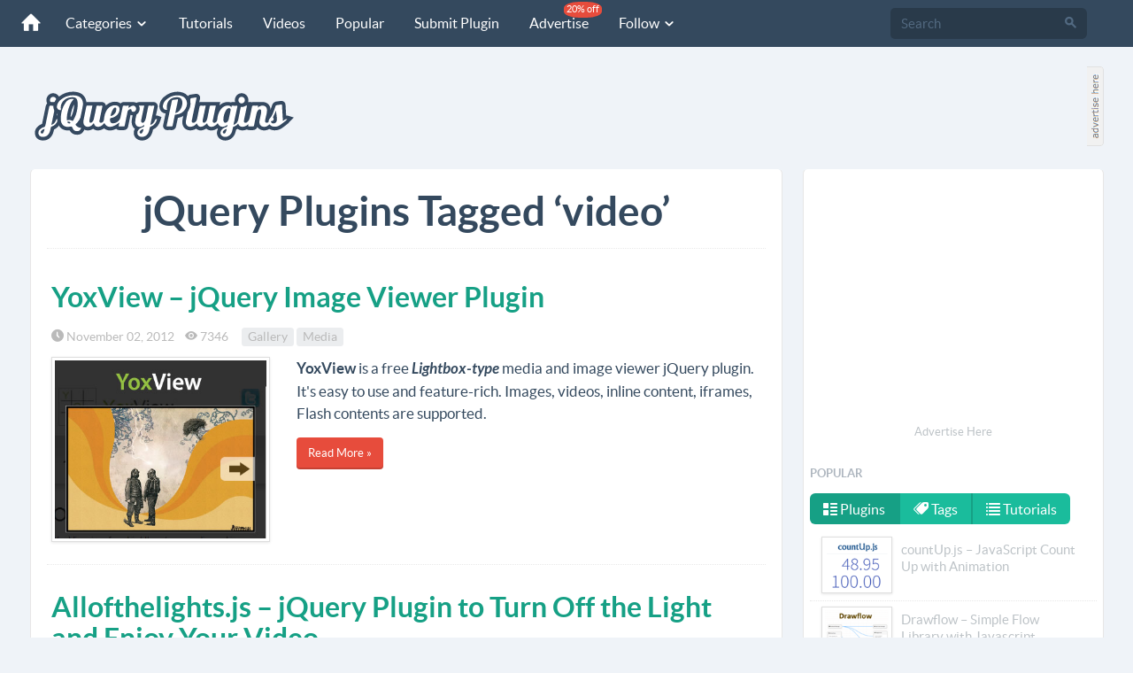

--- FILE ---
content_type: text/html; charset=utf-8
request_url: https://jquery-plugins.net/tag/video/page/3
body_size: 12791
content:
<!DOCTYPE html>
<html lang="en">
<head>
    <meta http-equiv="content-type" content="text/html; charset=utf-8" />
    <meta http-equiv="content-language" content="en" />
    <meta name="viewport" content="width=device-width, initial-scale=1.0">
    <meta name="robots" content="index,follow" />
    <meta name="copyright" content="Copyright © 2011-2025 jQuery-plugins.net" />
    <meta http-equiv="X-UA-Compatible" content="IE=edge">
    
 
<title>video | jQuery Plugins - Page 3</title>
<meta name="description" content="jQuery Plugins Tagged ‘video’, video jQuery Plugins Page 3" />
<meta name="keywords" content="video, video jQuery plugins, video plugins, video tag, video jQuery, video tag jQuery plugins, jQuery plugins, jQuery, Page 3" />


    <link href="/favicon.ico" rel="shortcut icon" type="image/x-icon" />
    <link rel="apple-touch-icon" href="/apple-touch-icon.png" />
    <link rel="apple-touch-icon" sizes="144x144" href="/apple-touch-icon-144x144.png" />
    <link rel="apple-touch-icon" sizes="114x114" href="/apple-touch-icon-114x114.png" />
    <link rel="apple-touch-icon" sizes="72x72" href="/apple-touch-icon-72x72.png" />
    <link href="https://feeds.feedburner.com/jQuery-Plugins" rel="alternate" title="jQuery Plugins RSS Feed" type="application/rss+xml" />
    <!--[if lt IE 9]>
        <script src="https://oss.maxcdn.com/libs/html5shiv/3.7.0/html5shiv.js"></script>
        <script src="https://oss.maxcdn.com/libs/respond.js/1.4.2/respond.min.js"></script>
    <![endif]-->
    <link rel="preload" href="/fonts/lato/lato-regular.woff" as="font" crossorigin="anonymous" />
    <link rel="preload" href="/fonts/lato/lato-bold.woff" as="font" crossorigin="anonymous" />
    <link rel="preload" href="/fonts/icomoon.woff?m52al2" as="font" crossorigin="anonymous" />
    <link href="/Content/css?v=K6IZDuEYt-NsFpvu3O90BaIQdRRisWSsr5jayVdA5SE1" rel="stylesheet"/>

    
    <!-- Google tag (gtag.js) -->
    <script async src="https://www.googletagmanager.com/gtag/js?id=G-VTE031DTZQ"></script>
    <script>
        window.dataLayer = window.dataLayer || [];
        function gtag() { dataLayer.push(arguments); }
        gtag('js', new Date());

        gtag('config', 'G-VTE031DTZQ');
    </script>

</head>
<body>

<nav class="navbar navbar-default navbar-fixed-top navbar-inverse" role="navigation">
    <div class="container-fluid">
        <div class="navbar-header">
            <button type="button" class="navbar-toggle" data-toggle="collapse" data-target="#navbar-collapse-01">
                <span class="sr-only">Toggle navigation</span>
            </button>
            <a class="navbar-brand" href="/"><span class="icn-home"></span></a>
        </div>
        <div class="collapse navbar-collapse" id="navbar-collapse-01">
            <ul class="nav navbar-nav">
                <li class="dropdown">
                    <a href="#" class="dropdown-toggle" data-toggle="dropdown">Categories <span class="icn-arrow-down5 arrowHeader"></span></a>
                    <span class="dropdown-arrow"></span>
                    <ul class="dropdown-menu wideMenuItem">
                        <li><a href="/category/ajax">Ajax</a></li>
                        <li><a href="/category/animation">Animation</a></li>
						<li><a href="/category/bootstrap">Bootstrap</a></li>
                        <li><a href="/category/carousel">Carousel</a></li>
                        <li><a href="/category/chart-graph">Chart & Graph</a></li>
                        <li><a href="/category/css3-css">CSS3 & CSS</a></li>
                        <li><a href="/category/date-time">Date & Time</a></li>
                        <li><a href="/category/drag-and-drop">Drag & Drop</a></li>
                        <li><a href="/category/effects">Effects</a></li>
                        <li><a href="/category/feed-rss">Feed & RSS</a></li>
                        <li><a href="/category/form-elements">Form Elements</a></li>
                        <li><a href="/category/gallery">Gallery</a></li>
                        <li><a href="/category/grid-layout">Grid & Layout</a></li>
                        <li><a href="/category/html5">HTML5</a></li>
                        <li><a href="/category/json">JSON</a></li>
                        <li><a href="/category/maps">Maps</a></li>
                        <li><a href="/category/media">Media</a></li>
                        <li><a href="/category/menu">Menu</a></li>
                        <li><a href="/category/mobile">Mobile</a></li>
                        <li><a href="/category/modal-overlay">Modal & Overlay</a></li>
                        <li><a href="/category/others">Others</a></li>
                        <li><a href="/category/responsive">Responsive</a></li>
                        <li><a href="/category/scroll">Scroll</a></li>
                        <li><a href="/category/slider">Slider</a></li>
                        <li><a href="/category/social">Social</a></li>
                        <li><a href="/category/tables">Tables</a></li>
                        <li><a href="/category/tabs">Tabs</a></li>
                        <li><a href="/category/text-string">Text & String</a></li>
                        <li><a href="/category/tooltip">Tooltip</a></li>
                        <li><a href="/category/validation">Validation</a></li>
                        <li><a href="/category/xml">XML</a></li>
                        <li><a href="/category/zoom">Zoom</a></li>
                    </ul>
                    <div class="clear"></div>
                </li>
                <li><a href="/tutorial">Tutorials</a></li>
                <li><a href="/video">Videos</a></li>
                <li><a href="/popular">Popular</a></li>
                <li><a href="/SubmitPlugin">Submit Plugin</a></li>
                <li><a href="/advertise">Advertise <span class="navbar-new discountBall">20% off</span></a></li>
                <li class="dropdown">
                    <a data-toggle="dropdown" class="dropdown-toggle" href="#">Follow <span class="icn-arrow-down5 arrowHeader"></span></a>
                    <span class="dropdown-arrow"></span>
                    <ul class="dropdown-menu">
                        <li><a href="https://twitter.com/jQueryPlugins_" target="_blank" title="Twitter" ><span class="icn-twitter"></span> Twitter</a></li>
	                    <li><a href="https://www.facebook.com/jQueryPluginsNet" target="_blank" title="Facebook"><span class="icn-facebook"></span> Facebook</a></li>
	                    <li><a href="https://www.instagram.com/jqueryplugins" target="_blank" title="Instagram" ><span class="icn-instagram"></span> Instagram</a></li>
                        <li><a href="https://pinterest.com/jqueryplugins" target="_blank" title="Pinterest" rel="nofollow"><span class="icn-pinterest"></span> Pinterest</a></li>
                        <li><a href="https://vk.com/public57163145" target="_blank" title="VKontakte" rel="nofollow"><span class="icn-vk"></span> VKontakte</a></li>
                        <li><a href="https://feeds.feedburner.com/jQuery-Plugins" target="_blank" title="RSS" rel="nofollow"><span class="icn-rss"></span> RSS</a></li>
                    </ul>
                </li>

            </ul>
            <form class="navbar-form navbar-right" id="formSearch" action="/search" role="search" method="get">
                <div class="form-group">
                    <div class="input-group">
                        <input class="form-control" id="q" name="q" type="search" placeholder="Search" x-webkit-speech="">
                        <span class="input-group-btn">
                            <button type="submit" class="btn"><span class="icn-search"></span></button>
                        </span>
                    </div>
                </div>
            </form>
        </div><!-- /.navbar-collapse -->
    </div>
</nav><!-- /navbar -->

<div class="container-fluid">
    <div class="header-logo">
        <a class="header-logo-img" href="/"><img src="/image/jquery-plugins-logo.svg" style="margin-top:20px;" alt="jQuery Plugins logo" /></a>
    </div>
    <div class="header-ads">        
        <div class="pull-left"><script async src="https://pagead2.googlesyndication.com/pagead/js/adsbygoogle.js?client=ca-pub-6564300767365350"
     crossorigin="anonymous"></script>
<!-- JQ_728_90_Img -->
<ins class="adsbygoogle"
     style="display:block"
     data-ad-client="ca-pub-6564300767365350"
     data-ad-slot="7115925460"
     data-ad-format="auto"></ins>
<script>
     (adsbygoogle = window.adsbygoogle || []).push({});
</script></div>
        <div class="pull-left adsHereBig"><a href="https://buy.buysellads.com/directory/jquery-plugins/checkout/new" target="_blank" rel="nofollow"><img src="/image/ah20x90_1.gif" alt="Advertise here" /></a></div>
        <div class="clearfix"></div>
    </div>
    <div style="display:none">
<div id="bsa-CK7IPKJJ"></div></div>
    <div class="clearfix"></div>
</div><br /> 

    
<div class="container-fluid">
    <div class="cont-main">
        <div class="cont-content">
            <div class="wrap-content">
                <div class="wrap-content-inner">                    
                    


<h1 class="head center">jQuery Plugins Tagged ‘video’</h1>

<div class="pl-post">
<h3 class="title"><a href="/yoxview-jquery-image-viewer-plugin">YoxView – jQuery Image Viewer Plugin   </a></h3>
<div class="pl-date">
    <span class="icn-time"></span> November 02, 2012&nbsp;&nbsp;&nbsp;&nbsp;<span class="icn-eye"></span> 7346&nbsp;&nbsp;&nbsp;&nbsp;
    <span class="label label-default"><a href="/category/gallery">Gallery</a></span>          
    <span class="label label-default"><a href="/category/media">Media</a></span>          
</div>
<div class="row">
    <div class="col-md-4"><a href="/yoxview-jquery-image-viewer-plugin"><img class="img-responsive img-frame" src="https://jquery-plugins.net/image/plugin/yoxview-jquery-image-viewer.jpg" alt="YoxView – jQuery Image Viewer Plugin   " /></a></div>
    <div class="col-md-8">
        <p><strong>YoxView</strong> is a free <strong><em>Lightbox-type</em></strong> media and image viewer jQuery plugin. It's easy to use and feature-rich. Images, videos, inline content, iframes, Flash contents are supported.</p>
        <p><a href="/yoxview-jquery-image-viewer-plugin" class="btn btn-danger btn-sm btn-embossed">Read More »</a></p>
    </div>
</div>

</div>
<div class="pl-post">
<h3 class="title"><a href="/allofthelights-js-jquery-plugin-to-turn-off-the-light-and-enjoy-your-video">Allofthelights.js – jQuery Plugin to Turn Off the Light and Enjoy Your Video</a></h3>
<div class="pl-date">
    <span class="icn-time"></span> September 12, 2012&nbsp;&nbsp;&nbsp;&nbsp;<span class="icn-eye"></span> 1829&nbsp;&nbsp;&nbsp;&nbsp;
    <span class="label label-default"><a href="/category/media">Media</a></span>          
    <span class="label label-default"><a href="/category/effects">Effects</a></span>          
</div>
<div class="row">
    <div class="col-md-4"><a href="/allofthelights-js-jquery-plugin-to-turn-off-the-light-and-enjoy-your-video"><img class="img-responsive img-frame" src="https://jquery-plugins.net/image/plugin/allofthelights-js-video.jpg" alt="Allofthelights.js – jQuery Plugin to Turn Off the Light and Enjoy Your Video" /></a></div>
    <div class="col-md-8">
        <p><strong>Allofthelights.js</strong> is a jQuery plugin that allows to switch off the light, for your videos to stand out.</p>
        <p><a href="/allofthelights-js-jquery-plugin-to-turn-off-the-light-and-enjoy-your-video" class="btn btn-danger btn-sm btn-embossed">Read More »</a></p>
    </div>
</div>

</div>
  <div class="post-ads-wrapper ads"><script async src="https://pagead2.googlesyndication.com/pagead/js/adsbygoogle.js?client=ca-pub-6564300767365350"
     crossorigin="anonymous"></script>
<!-- JQ_728_90_Img -->
<ins class="adsbygoogle"
     style="display:block"
     data-ad-client="ca-pub-6564300767365350"
     data-ad-slot="7115925460"
     data-ad-format="auto"></ins>
<script>
     (adsbygoogle = window.adsbygoogle || []).push({});
</script></div>
<div class="pl-post">
<h3 class="title"><a href="/bigvideo-js-jquery-plugin-for-big-background-video-and-images">BigVideo.js – jQuery Plugin for Big Background Video and Images</a></h3>
<div class="pl-date">
    <span class="icn-time"></span> August 22, 2012&nbsp;&nbsp;&nbsp;&nbsp;<span class="icn-eye"></span> 5309&nbsp;&nbsp;&nbsp;&nbsp;
    <span class="label label-default"><a href="/category/media">Media</a></span>          
    <span class="label label-default"><a href="/category/effects">Effects</a></span>          
</div>
<div class="row">
    <div class="col-md-4"><a href="/bigvideo-js-jquery-plugin-for-big-background-video-and-images"><img class="img-responsive img-frame" src="https://jquery-plugins.net/image/plugin/bigvideo-js-background-video-jquery-plugin.jpg" alt="BigVideo.js – jQuery Plugin for Big Background Video and Images" /></a></div>
    <div class="col-md-8">
        <p><b>BigVideo.js</b> makes it easy to add fit-to-fill background video to websites. It can play silent ambient background video (or series of videos). Or use it as a player to show video playlist.</p>
<p>BigVideo.js can also show big background images, which is nice to have for showing big background images for devices that don&rsquo;t have autoplay for ambient video.</p>
        <p><a href="/bigvideo-js-jquery-plugin-for-big-background-video-and-images" class="btn btn-danger btn-sm btn-embossed">Read More »</a></p>
    </div>
</div>

</div>
<div class="pl-post">
<h3 class="title"><a href="/iview-slider-responsive-slider-jquery-plugin">iView Slider – Responsive Slider jQuery Plugin</a></h3>
<div class="pl-date">
    <span class="icn-time"></span> July 27, 2012&nbsp;&nbsp;&nbsp;&nbsp;<span class="icn-eye"></span> 8716&nbsp;&nbsp;&nbsp;&nbsp;
    <span class="label label-default"><a href="/category/slider">Slider</a></span>          
    <span class="label label-default"><a href="/category/gallery">Gallery</a></span>          
    <span class="label label-default"><a href="/category/media">Media</a></span>          
    <span class="label label-default"><a href="/category/responsive">Responsive</a></span>          
</div>
<div class="row">
    <div class="col-md-4"><a href="/iview-slider-responsive-slider-jquery-plugin"><img class="img-responsive img-frame" src="https://jquery-plugins.net/image/plugin/iView-slider-jquery-plugin.jpg" alt="iView Slider – Responsive Slider jQuery Plugin" /></a></div>
    <div class="col-md-8">
        <p><b>iView</b> is easy to use jQuery image slider with animated captions, responsive layout and HTML Elements like (Video, iFrame) slider. <br/><br/>Easily add unlimited number of slides and captions. Use it as image slider, image gallery, banner rotator, banner ads, or even presentation.</p>
        <p><a href="/iview-slider-responsive-slider-jquery-plugin" class="btn btn-danger btn-sm btn-embossed">Read More »</a></p>
    </div>
</div>

</div>
<div class="pl-post">
<h3 class="title"><a href="/easybox-lightbox-clone-based-on-slimbox2">Easybox – Lightbox Clone Based on Slimbox2</a></h3>
<div class="pl-date">
    <span class="icn-time"></span> July 25, 2012&nbsp;&nbsp;&nbsp;&nbsp;<span class="icn-eye"></span> 4947&nbsp;&nbsp;&nbsp;&nbsp;
    <span class="label label-default"><a href="/category/gallery">Gallery</a></span>          
    <span class="label label-default"><a href="/category/media">Media</a></span>          
    <span class="label label-default"><a href="/category/modal-overlay">Modal &amp; Overlay</a></span>          
</div>
<div class="row">
    <div class="col-md-4"><a href="/easybox-lightbox-clone-based-on-slimbox2"><img class="img-responsive img-frame" src="https://jquery-plugins.net/image/plugin/easybox-lightbox-clone.jpg" alt="Easybox – Lightbox Clone Based on Slimbox2" /></a></div>
    <div class="col-md-8">
        <p><b>EasyBox</b> is a lightbox clone based on the light-weight <b>Slimbox2</b> script. It offers a variety of additional features such as:</p>– displaying YouTube and Vimeo videos,<br/>– displaying inline content,<br/>– displaying iFrames and<br/>– better animations
        <p><a href="/easybox-lightbox-clone-based-on-slimbox2" class="btn btn-danger btn-sm btn-embossed">Read More »</a></p>
    </div>
</div>

</div>
<div class="pl-post">
<h3 class="title"><a href="/jquery-videobg-html5-video-background-jquery-plugin">jQuery.VideoBG – HTML5 Video Background jQuery Plugin</a></h3>
<div class="pl-date">
    <span class="icn-time"></span> July 17, 2012&nbsp;&nbsp;&nbsp;&nbsp;<span class="icn-eye"></span> 9137&nbsp;&nbsp;&nbsp;&nbsp;
    <span class="label label-default"><a href="/category/html5">HTML5</a></span>          
    <span class="label label-default"><a href="/category/media">Media</a></span>          
    <span class="label label-default"><a href="/category/effects">Effects</a></span>          
</div>
<div class="row">
    <div class="col-md-4"><a href="/jquery-videobg-html5-video-background-jquery-plugin"><img class="img-responsive img-frame" src="https://jquery-plugins.net/image/plugin/jquery-videoBG-plugin.jpg" alt="jQuery.VideoBG – HTML5 Video Background jQuery Plugin" /></a></div>
    <div class="col-md-8">
        <p><b>jQuery.VideoBG</b> plugin enables you to very easily use an <a href="http://jquery-plugins.net/tag/html5">HTML5</a> video as a background to a website or any div. For browsers that don't support the HTML5 video tag, it just uses an image.</p>
        <p><a href="/jquery-videobg-html5-video-background-jquery-plugin" class="btn btn-danger btn-sm btn-embossed">Read More »</a></p>
    </div>
</div>

</div>
<div class="pl-post">
<h3 class="title"><a href="/fitvids-js-jquery-plugin-for-fluid-width-video-embeds">FitVids.JS - jQuery Plugin For Fluid Width Video Embeds</a></h3>
<div class="pl-date">
    <span class="icn-time"></span> April 25, 2012&nbsp;&nbsp;&nbsp;&nbsp;<span class="icn-eye"></span> 2198&nbsp;&nbsp;&nbsp;&nbsp;
    <span class="label label-default"><a href="/category/media">Media</a></span>          
</div>
<div class="row">
    <div class="col-md-4"><a href="/fitvids-js-jquery-plugin-for-fluid-width-video-embeds"><img class="img-responsive img-frame" src="https://jquery-plugins.net/image/plugin/fitvids-js.jpg" alt="FitVids.JS - jQuery Plugin For Fluid Width Video Embeds" /></a></div>
    <div class="col-md-8">
        <p><strong>FitVids.JS</strong> is a lightweight, easy-to-use jQuery plugin for fluid width video embeds.</p>
        <p><a href="/fitvids-js-jquery-plugin-for-fluid-width-video-embeds" class="btn btn-danger btn-sm btn-embossed">Read More »</a></p>
    </div>
</div>

</div>
<div class="pl-post">
<h3 class="title"><a href="/timeline-portfolio-with-jquery-and-css3">Timeline Portfolio with jQuery and CSS3</a></h3>
<div class="pl-date">
    <span class="icn-time"></span> April 03, 2012&nbsp;&nbsp;&nbsp;&nbsp;<span class="icn-eye"></span> 25162&nbsp;&nbsp;&nbsp;&nbsp;
    <span class="label label-default"><a href="/category/css3-css">CSS3 &amp; CSS</a></span>          
    <span class="label label-default"><a href="/category/media">Media</a></span>          
    <span class="label label-default"><a href="/category/date-time">Date &amp; Time</a></span>          
</div>
<div class="row">
    <div class="col-md-4"><a href="/timeline-portfolio-with-jquery-and-css3"><img class="img-responsive img-frame" src="https://jquery-plugins.net/image/plugin/timeline-portfolio-jquery.jpg" alt="Timeline Portfolio with jQuery and CSS3" /></a></div>
    <div class="col-md-8">
        <b>Timeline</b> is a jQuery plugin specialized in showing a chronological series of events. You can embed all kinds of media including tweets, videos and maps, and associate them with a date. With some design tweaks, this will make it perfect for a portfolio in which you showcase your work and interests.
        <p><a href="/timeline-portfolio-with-jquery-and-css3" class="btn btn-danger btn-sm btn-embossed">Read More »</a></p>
    </div>
</div>

</div>
<div class="pl-post">
<h3 class="title"><a href="/oiplayer-html5-audio-and-video-player-jquery-plugin">OIPlayer - HTML5 Audio and Video Player jQuery Plugin</a></h3>
<div class="pl-date">
    <span class="icn-time"></span> February 26, 2012&nbsp;&nbsp;&nbsp;&nbsp;<span class="icn-eye"></span> 3328&nbsp;&nbsp;&nbsp;&nbsp;
    <span class="label label-default"><a href="/category/html5">HTML5</a></span>          
    <span class="label label-default"><a href="/category/media">Media</a></span>          
</div>
<div class="row">
    <div class="col-md-4"><a href="/oiplayer-html5-audio-and-video-player-jquery-plugin"><img class="img-responsive img-frame" src="https://jquery-plugins.net/image/plugin/OIPlayer-html5-audio-video-player.jpg" alt="OIPlayer - HTML5 Audio and Video Player jQuery Plugin" /></a></div>
    <div class="col-md-8">
        <p><b>OIPlayer jQuery Plugin</b> is HTML5 audio and video player with fallback to Javascript and Flash.<br />OIPlayer 'attaches' itself to all video and/or audio tags it encounters. Besides the general configuration of the plugin itself, it uses for each individual tag the attributes the respective tag has like poster, width, controls, autoplay etc. Easy implementation</p>
        <p><a href="/oiplayer-html5-audio-and-video-player-jquery-plugin" class="btn btn-danger btn-sm btn-embossed">Read More »</a></p>
    </div>
</div>

</div>
<div class="pl-post">
<h3 class="title"><a href="/jquery-tubular-youtube-background-player-plugin">jQuery Tubular - YouTube Background Player Plugin</a></h3>
<div class="pl-date">
    <span class="icn-time"></span> February 21, 2012&nbsp;&nbsp;&nbsp;&nbsp;<span class="icn-eye"></span> 3873&nbsp;&nbsp;&nbsp;&nbsp;
    <span class="label label-default"><a href="/category/media">Media</a></span>          
</div>
<div class="row">
    <div class="col-md-4"><a href="/jquery-tubular-youtube-background-player-plugin"><img class="img-responsive img-frame" src="https://jquery-plugins.net/image/plugin/tubular.jpg" alt="jQuery Tubular - YouTube Background Player Plugin" /></a></div>
    <div class="col-md-8">
        <b>Tubular</b> is a jQuery plugin that lets you set a <b>YouTube</b> video as your page background. Just attach it to your body tag, specify a YouTube video ID and tell it the ID of your content wrapper, and you're on your way.
        <p><a href="/jquery-tubular-youtube-background-player-plugin" class="btn btn-danger btn-sm btn-embossed">Read More »</a></p>
    </div>
</div>

</div>
<div class="pl-post">
<h3 class="title"><a href="/prettyphoto-jquery-lightbox-clone">prettyPhoto - jQuery Lightbox Clone</a></h3>
<div class="pl-date">
    <span class="icn-time"></span> February 05, 2012&nbsp;&nbsp;&nbsp;&nbsp;<span class="icn-eye"></span> 28922&nbsp;&nbsp;&nbsp;&nbsp;
    <span class="label label-default"><a href="/category/slider">Slider</a></span>          
    <span class="label label-default"><a href="/category/gallery">Gallery</a></span>          
    <span class="label label-default"><a href="/category/ajax">Ajax</a></span>          
    <span class="label label-default"><a href="/category/media">Media</a></span>          
    <span class="label label-default"><a href="/category/modal-overlay">Modal &amp; Overlay</a></span>          
</div>
<div class="row">
    <div class="col-md-4"><a href="/prettyphoto-jquery-lightbox-clone"><img class="img-responsive img-frame" src="https://jquery-plugins.net/image/plugin/prettyphoto.jpg" alt="prettyPhoto - jQuery Lightbox Clone" /></a></div>
    <div class="col-md-8">
        <p><strong>prettyPhoto</strong> is a jQuery lightbox clone. Not only does it support images, it also support for <strong>videos</strong>, <strong>flash</strong>, <strong>YouTube</strong>, <strong>iframes</strong> and <strong>ajax</strong>. It&rsquo;s a full blown media lightbox. It also comes with useful APIs so prettyPhoto can be launched from nearly anywhere.</p>
        <p><a href="/prettyphoto-jquery-lightbox-clone" class="btn btn-danger btn-sm btn-embossed">Read More »</a></p>
    </div>
</div>

</div>
<div class="pl-post">
<h3 class="title"><a href="/jquery-mb-ytplayer-jquery-youtube-video-plugin">jquery.mb.YTPlayer -  jQuery YouTube Video Plugin</a></h3>
<div class="pl-date">
    <span class="icn-time"></span> February 03, 2012&nbsp;&nbsp;&nbsp;&nbsp;<span class="icn-eye"></span> 4848&nbsp;&nbsp;&nbsp;&nbsp;
    <span class="label label-default"><a href="/category/media">Media</a></span>          
</div>
<div class="row">
    <div class="col-md-4"><a href="/jquery-mb-ytplayer-jquery-youtube-video-plugin"><img class="img-responsive img-frame" src="https://jquery-plugins.net/image/plugin/jquery-mb-yt-player.jpg" alt="jquery.mb.YTPlayer -  jQuery YouTube Video Plugin" /></a></div>
    <div class="col-md-8">
        <b>jquery.mb.YTPlayer</b> let you have a chromeless, customizable player for your favorite <b>YouTube</b> movies. It can be used as background of your HTML page.
        <p><a href="/jquery-mb-ytplayer-jquery-youtube-video-plugin" class="btn btn-danger btn-sm btn-embossed">Read More »</a></p>
    </div>
</div>

</div>
<div class="pl-post">
<h3 class="title"><a href="/jplayer-html5-audio-video-for-jquery">jPlayer - HTML5 Audio/Video for jQuery</a></h3>
<div class="pl-date">
    <span class="icn-time"></span> January 29, 2012&nbsp;&nbsp;&nbsp;&nbsp;<span class="icn-eye"></span> 5187&nbsp;&nbsp;&nbsp;&nbsp;
    <span class="label label-default"><a href="/category/html5">HTML5</a></span>          
    <span class="label label-default"><a href="/category/media">Media</a></span>          
</div>
<div class="row">
    <div class="col-md-4"><a href="/jplayer-html5-audio-video-for-jquery"><img class="img-responsive img-frame" src="https://jquery-plugins.net/image/plugin/jplayer.jpg" alt="jPlayer - HTML5 Audio/Video for jQuery" /></a></div>
    <div class="col-md-8">
        <b>jPlayer</b> is the completely free and open source media library written in JavaScript. A jQuery plugin, jPlayer allows you to rapidly weave cross platform audio and video into your web pages.
        <p><a href="/jplayer-html5-audio-video-for-jquery" class="btn btn-danger btn-sm btn-embossed">Read More »</a></p>
    </div>
</div>

</div>
<input data-val="true" data-val-number="The field TagId must be a number." data-val-required="The TagId field is required." id="TagId" name="TagId" type="hidden" value="11" />

<div class="center">    <div class="pagination center">
        <ul>
                <li>
                        <a href="/tag/video/page/2" class="icn-arrow-left"></a>

                </li>




                    <li>
                            <a href="/tag/video/page/1">1</a>

                    </li>
                    <li>
                            <a href="/tag/video/page/2">2</a>

                    </li>
                    <li class="active"><a>3</a></li>

                <li class="disabled"><a class="icn-arrow-right"></a></li>
        </ul>
    </div>
</div>



                </div>
            </div>
        </div>
        <div class="cont-sidebar">
            <div class="wrap-sidebar">
                
<div class="center">
    <div class="post-ads-wrapper ads"><script async src="https://pagead2.googlesyndication.com/pagead/js/adsbygoogle.js?client=ca-pub-6564300767365350"
        crossorigin="anonymous"></script>
<!-- jQ_336_280 -->
<ins class="adsbygoogle"
     style="display:block"
     data-ad-client="ca-pub-6564300767365350"
     data-ad-slot="8332685517"
     data-ad-format="auto"></ins>
<script>
    (adsbygoogle = window.adsbygoogle || []).push({});
</script></div>
    <div class="center"><a style="font-size:13px;" class="linkMain" href="https://jquery-plugins.bsa-whitelabel.com/" rel="nofollow">Advertise Here</a></div>
    <div class="clearfix"></div>
</div>

<div>
    
    
    <div style="display:none">
        
<div id="bsa-CKSDE2Y"></div>
    </div>
    <div class="clearfix"></div>

</div>

<h3 class="nav-header">Popular</h3>
<div>
<ul class="nav nav-pills">
    <li class="active"><a href="#popularPlugins" data-toggle="tab" class="fontNor"><span class="icn-list-thumbnailed"></span> Plugins</a></li>
    <li><a href="#popularTags" data-toggle="tab" class="fontNor"><span class="icn-tags"></span> Tags</a></li>
    <li><a href="#popularTutorials" data-toggle="tab" class="fontNor"><span class="icn-list-numbered"></span> Tutorials</a></li>
</ul>    
    
<div class="tab-content" style="border:0; padding:8px 0 0 0">
    <div class="tab-pane active customList3" id="popularPlugins">
        <ul class="nav nav-list">
                <li>
                    <a class="linkMain" href="/countup-js-javascript-count-up-with-animation">
                        <div class="popularCont"><img src="https://jquery-plugins.net/image/thumbnail/countup-js-javascript-count-up-with-animation.png" class="img-thumb2 img-frame" alt="countUp.js – JavaScript Count Up with Animation"></div>
                        <div class="popularText">countUp.js – JavaScript Count Up with Animation</div><div class="clear"></div>
                    </a>
                </li>
                <li>
                    <a class="linkMain" href="/drawflow-simple-flow-library-with-javascript">
                        <div class="popularCont"><img src="https://jquery-plugins.net/image/thumbnail/drawflow-simple-flow-library-with-javascript.png" class="img-thumb2 img-frame" alt="Drawflow – Simple Flow Library with Javascript"></div>
                        <div class="popularText">Drawflow – Simple Flow Library with Javascript</div><div class="clear"></div>
                    </a>
                </li>
                <li>
                    <a class="linkMain" href="/flowy-javascript-flowchart-library-with-ease">
                        <div class="popularCont"><img src="https://jquery-plugins.net/image/thumbnail/flowy-javascript-flowchart-library-with-ease.png" class="img-thumb2 img-frame" alt="Flowy – Javascript  Flowchart Library with Ease"></div>
                        <div class="popularText">Flowy – Javascript  Flowchart Library with Ease</div><div class="clear"></div>
                    </a>
                </li>
                <li>
                    <a class="linkMain" href="http://jquery-plugins.net/FeedEk/FeedEk.html">
                        <div class="popularCont"><img src="https://jquery-plugins.net/image/thumbnail/feedek-jquery-rss-feed-plugin.png" class="img-thumb2 img-frame" alt="FeedEk jQuery RSS/ATOM Feed Plugin"></div>
                        <div class="popularText">FeedEk jQuery RSS/ATOM Feed Plugin</div><div class="clear"></div>
                    </a>
                </li>
                <li>
                    <a class="linkMain" href="/draw-io-javascript-client-side-editor-for-general-diagramming">
                        <div class="popularCont"><img src="https://jquery-plugins.net/image/thumbnail/draw-io-javascript-client-side-editor-for-general-diagramming.png" class="img-thumb2 img-frame" alt="draw.io – JavaScript Client-Side Editor for General Diagramming"></div>
                        <div class="popularText">draw.io – JavaScript Client-Side Editor for General Diagramming</div><div class="clear"></div>
                    </a>
                </li>
            <li style="text-align:center"><a class="linkMain" href="/popular">View All <span class="pull-right icn-arrow-right"></span></a></li>
        </ul>
        <div class="clearfix"></div>
    </div>
    <div class="tab-pane" id="popularTags">
        <div class="pl-date">
                <span class="label label-default"><a href="/tag/treeview" title="treeview">treeview</a></span>
                <span class="label label-default"><a href="/tag/multiple-select" title="multiple select">multiple select</a></span>
                <span class="label label-default"><a href="/tag/horizontal-scroller" title="horizontal scroller">horizontal scroller</a></span>
                <span class="label label-default"><a href="/tag/sticky-scroll" title="sticky scroll">sticky scroll</a></span>
                <span class="label label-default"><a href="/tag/alert-box" title="alert box">alert box</a></span>
                <span class="label label-default"><a href="/tag/responsive-menu" title="responsive menu">responsive menu</a></span>
                <span class="label label-default"><a href="/tag/select-list" title="select list">select list</a></span>
                <span class="label label-default"><a href="/tag/vertical-scroller" title="vertical scroller">vertical scroller</a></span>
                <span class="label label-default"><a href="/tag/slide-menu" title="slide menu">slide menu</a></span>
                <span class="label label-default"><a href="/tag/dropdown-menu" title="dropdown menu">dropdown menu</a></span>
                <span class="label label-default"><a href="/tag/social-share-button" title="social share button">social share button</a></span>
                <span class="label label-default"><a href="/tag/content-slider" title="content slider">content slider</a></span>
                <span class="label label-default"><a href="/tag/vertical-slider" title="vertical slider">vertical slider</a></span>
                <span class="label label-default"><a href="/tag/dropdown" title="dropdown">dropdown</a></span>
                <span class="label label-default"><a href="/tag/thumbnail" title="thumbnail">thumbnail</a></span>
                <span class="label label-default"><a href="/tag/masked-input" title="input mask">input mask</a></span>
                <span class="label label-default"><a href="/tag/rich-text-editor" title="rich text editor">rich text editor</a></span>
                <span class="label label-default"><a href="/tag/dynamic-layout" title="dynamic layout">dynamic layout</a></span>
                <span class="label label-default"><a href="/tag/confirm-box" title="confirm box">confirm box</a></span>
                <span class="label label-default"><a href="/tag/youtube" title="YouTube">YouTube</a></span>
                <span class="label label-default"><a href="/tag/news-scroller" title="news scroller">news scroller</a></span>
                <span class="label label-default"><a href="/tag/text-effect" title="text effect">text effect</a></span>
                <span class="label label-default"><a href="/tag/lightbox" title="lightbox">lightbox</a></span>
                <span class="label label-default"><a href="/tag/table-editor" title="table editor">table editor</a></span>
                <span class="label label-default"><a href="/tag/event-calendar" title="event calendar">event calendar</a></span>
                <span class="label label-default"><a href="/tag/carousel" title="carousel">carousel</a></span>
                <span class="label label-default"><a href="/tag/input-format" title="input format">input format</a></span>
                <span class="label label-default"><a href="/tag/image-effect" title="image effect">image effect</a></span>
                <span class="label label-default"><a href="/tag/image-zoom" title="image zoom">image zoom</a></span>
                <span class="label label-default"><a href="/tag/timepicker" title="timepicker">timepicker</a></span>
                <span class="label label-default"><a href="/tag/grid" title="grid">grid</a></span>
                <span class="label label-default"><a href="/tag/scrollbar" title="scrollbar">scrollbar</a></span>
                <span class="label label-default"><a href="/tag/news-ticker" title="news ticker">news ticker</a></span>
                <span class="label label-default"><a href="/tag/thumbnail-scroller" title="thumbnail scroller">thumbnail scroller</a></span>
                <span class="label label-default"><a href="/tag/responsive-slider" title="responsive slider">responsive slider</a></span>
                <span class="label label-default"><a href="/tag/timeline" title="timeline">timeline</a></span>
                <span class="label label-default"><a href="/tag/table" title="table">table</a></span>
                <span class="label label-default"><a href="/tag/responsive-gallery" title="responsive gallery">responsive gallery</a></span>
                <span class="label label-default"><a href="/tag/fixed-sidebar" title="fixed sidebar">fixed sidebar</a></span>
                <span class="label label-default"><a href="/tag/modal-box" title="modal box">modal box</a></span>
        </div><div class="clear"></div>
        <div class="divider2"></div>
    </div>
    <div class="tab-pane customList3" id="popularTutorials">
        <ul class="nav nav-list">
                <li>
                    <a class="linkMain" href="/custom-select-box-with-css-and-jquery">
                        <div class="popularCont"><img src="https://jquery-plugins.net/image/thumbnail/custom-select-box-with-css-jquery.png" class="img-thumb2 img-frame" alt="Custom Select Box with CSS &amp; jQuery"></div>
                        <div class="popularText">Custom Select Box with CSS &amp; jQuery</div><div class="clear"></div>
                    </a>
                </li>
                <li>
                    <a class="linkMain" href="/bookblock-content-flip-jquery-plugin">
                        <div class="popularCont"><img src="https://jquery-plugins.net/image/thumbnail/bookblock-content-flip-jquery-plugin.jpg" class="img-thumb2 img-frame" alt="BookBlock – Content Flip jQuery Plugin"></div>
                        <div class="popularText">BookBlock – Content Flip jQuery Plugin</div><div class="clear"></div>
                    </a>
                </li>
                <li>
                    <a class="linkMain" href="/simple-background-parallax-scrolling-in-javascript">
                        <div class="popularCont"><img src="https://jquery-plugins.net/image/thumbnail/simple-background-parallax-scrolling-in-javascript.png" class="img-thumb2 img-frame" alt="Simple Background Parallax Scrolling in JavaScript"></div>
                        <div class="popularText">Simple Background Parallax Scrolling in JavaScript</div><div class="clear"></div>
                    </a>
                </li>
                <li>
                    <a class="linkMain" href="/animated-masonry-gallery-with-filters">
                        <div class="popularCont"><img src="https://jquery-plugins.net/image/thumbnail/animated-masonry-gallery-with-filters.jpg" class="img-thumb2 img-frame" alt="Animated Masonry Gallery with Filters"></div>
                        <div class="popularText">Animated Masonry Gallery with Filters</div><div class="clear"></div>
                    </a>
                </li>
                <li>
                    <a class="linkMain" href="/thumbnail-grid-with-expanding-preview-like-google-images">
                        <div class="popularCont"><img src="https://jquery-plugins.net/image/thumbnail/thumbnail-grid-with-expanding-preview.jpg" class="img-thumb2 img-frame" alt="Thumbnail Grid with Expanding Preview Like Google Images"></div>
                        <div class="popularText">Thumbnail Grid with Expanding Preview Like Google Images</div><div class="clear"></div>
                    </a>
                </li>
        </ul>


    </div>
</div>
</div>      



<div style="padding: 5px 0;" class="ads">
    <div class="center" style="padding-left:12px"><script async src="https://pagead2.googlesyndication.com/pagead/js/adsbygoogle.js?client=ca-pub-6564300767365350"
     crossorigin="anonymous"></script>
<!-- jQ_300_250 -->
<ins class="adsbygoogle"
     style="display:block"
     data-ad-client="ca-pub-6564300767365350"
     data-ad-slot="1278504111"
     data-ad-format="auto"></ins>
<script>
     (adsbygoogle = window.adsbygoogle || []).push({});
</script></div>
    <div style="display:none">
        
<div id="bsa-CK7IK2JN"></div>
    </div>

</div>

<h3 class="nav-header">Categories</h3>
  <div class="row customList1">
    <div class="col-md-6 col-sm-6 leftDiv">
        <ul class="nav nav-list nav-list-vivid">
            <li><a href="/category/ajax">Ajax <span class="badge pull-right" style="font-size:80% !important">52</span></a></li>
            <li><a href="/category/animation">Animation <span class="badge pull-right" style="font-size:80% !important">201</span></a></li>
            <li><a href="/category/bootstrap">Bootstrap <span class="badge pull-right" style="font-size:80% !important">152</span></a></li>
            <li><a href="/category/carousel">Carousel <span class="badge pull-right" style="font-size:80% !important">69</span></a></li>
            <li><a href="/category/chart-graph">Chart &amp; Graph <span class="badge pull-right" style="font-size:80% !important">82</span></a></li>
            <li><a href="/category/css3-css">CSS3 &amp; CSS <span class="badge pull-right" style="font-size:80% !important">240</span></a></li>
            <li><a href="/category/date-time">Date &amp; Time <span class="badge pull-right" style="font-size:80% !important">112</span></a></li>
            <li><a href="/category/drag-and-drop">Drag &amp; Drop <span class="badge pull-right" style="font-size:80% !important">43</span></a></li>
            <li><a href="/category/effects">Effects <span class="badge pull-right" style="font-size:80% !important">302</span></a></li>
            <li><a href="/category/feed-rss">Feed &amp; RSS <span class="badge pull-right" style="font-size:80% !important">24</span></a></li>
            <li><a href="/category/form-elements">Form Elements <span class="badge pull-right" style="font-size:80% !important">329</span></a></li>
            <li><a href="/category/gallery">Gallery <span class="badge pull-right" style="font-size:80% !important">187</span></a></li>
            <li><a href="/category/grid-layout">Grid &amp; Layout <span class="badge pull-right" style="font-size:80% !important">77</span></a></li>
            <li><a href="/category/html5">HTML5 <span class="badge pull-right" style="font-size:80% !important">110</span></a></li>
            <li><a href="/category/json">JSON <span class="badge pull-right" style="font-size:80% !important">50</span></a></li>
            <li><a href="/category/maps">Maps <span class="badge pull-right" style="font-size:80% !important">32</span></a></li>
            <li><a href="/category/media">Media <span class="badge pull-right" style="font-size:80% !important">86</span></a></li>
        </ul>
    </div>
      <div class="col-md-6 col-sm-6 rightDiv">
          <ul class="nav nav-list nav-list-vivid">
                  <li><a href="/category/menu">Menu <span class="badge pull-right" style="font-size:80% !important">179</span></a></li>
                  <li><a href="/category/mobile">Mobile <span class="badge pull-right" style="font-size:80% !important">115</span></a></li>
                  <li><a href="/category/modal-overlay">Modal &amp; Overlay <span class="badge pull-right" style="font-size:80% !important">109</span></a></li>
                  <li><a href="/category/others">Others <span class="badge pull-right" style="font-size:80% !important">331</span></a></li>
                  <li><a href="/category/react">React <span class="badge pull-right" style="font-size:80% !important">11</span></a></li>
                  <li><a href="/category/responsive">Responsive <span class="badge pull-right" style="font-size:80% !important">224</span></a></li>
                  <li><a href="/category/scroll">Scroll <span class="badge pull-right" style="font-size:80% !important">282</span></a></li>
                  <li><a href="/category/slider">Slider <span class="badge pull-right" style="font-size:80% !important">297</span></a></li>
                  <li><a href="/category/social">Social <span class="badge pull-right" style="font-size:80% !important">72</span></a></li>
                  <li><a href="/category/tables">Tables <span class="badge pull-right" style="font-size:80% !important">99</span></a></li>
                  <li><a href="/category/tabs">Tabs <span class="badge pull-right" style="font-size:80% !important">26</span></a></li>
                  <li><a href="/category/text-string">Text &amp; String <span class="badge pull-right" style="font-size:80% !important">167</span></a></li>
                  <li><a href="/category/tooltip">Tooltip <span class="badge pull-right" style="font-size:80% !important">52</span></a></li>
                  <li><a href="/category/validation">Validation <span class="badge pull-right" style="font-size:80% !important">42</span></a></li>
                  <li><a href="/category/xml">XML <span class="badge pull-right" style="font-size:80% !important">4</span></a></li>
                  <li><a href="/category/zoom">Zoom <span class="badge pull-right" style="font-size:80% !important">40</span></a></li>
          </ul>
      </div>
</div>  
<br />
<div class="divider3"></div>

<h3 class="nav-header">Archive & Links</h3>
<div class="customList2">
    <ul class="nav nav-list">
            
            <li class="active"><a href="/2025/november">jQuery Plugins of November 2025 <span class="icn-arrow-right"></span></a></li>
            
            <li class="active"><a href="/2025/october">jQuery Plugins of October 2025 <span class="icn-arrow-right"></span></a></li>
            
            <li class="active"><a href="/2025/september">jQuery Plugins of September 2025 <span class="icn-arrow-right"></span></a></li>
            
            <li class="active"><a href="/2025/august">jQuery Plugins of August 2025 <span class="icn-arrow-right"></span></a></li>
            
            <li class="active"><a href="/2025/july">jQuery Plugins of July 2025 <span class="icn-arrow-right"></span></a></li>
            
            <li class="active"><a href="/2025/june">jQuery Plugins of June 2025 <span class="icn-arrow-right"></span></a></li>
        <li class="active"><a href="/useful-jquery-resources">Useful jQuery Resources <span class="icn-arrow-right"></span></a></li>
        <li class="active"><a href="/SubmitPlugin">Submit jQuery Plugin <span class="icn-arrow-right"></span></a></li>
        <li class="active"><a href="/tutorial">Tutorials <span class="icn-arrow-right"></span></a></li>
        <li class="active"><a href="/advertise">Advertise &nbsp;<label class="label label-small label-danger">20% Discount</label> <span class="icn-arrow-right"></span></a></li>
        <li class="active"><a href="/contact">Contact <span class="icn-arrow-right"></span></a></li>
    </ul>
  

</div>

<br />
                <div class="ads">
    <script async src="https://pagead2.googlesyndication.com/pagead/js/adsbygoogle.js?client=ca-pub-6564300767365350"
        crossorigin="anonymous"></script>
<!-- jQ_336_280 -->
<ins class="adsbygoogle"
     style="display:block"
     data-ad-client="ca-pub-6564300767365350"
     data-ad-slot="8332685517"
     data-ad-format="auto"></ins>
<script>
    (adsbygoogle = window.adsbygoogle || []).push({});
</script>
</div>
            </div>
        </div>
        <div class="clearfix"></div>
    </div>
</div>
<footer>
  <div class="bottom-menu bottom-menu-large bottom-menu-inverse ">
    <div class="container-fluid">
        <div class="row">
            <div class="col-md-3 col-sm-3 col-xs-12">
                <h5 class="title">LINKS</h5>
                <ul class="bottom-links">
                    <li><a href="/">Home</a></li>
                    <li><a href="/SubmitPlugin">Submit Plugin</a></li>
                    <li><a href="/tutorial">Tutorials</a></li>
                    <li><a href="/video">Videos</a></li>
                    <li><a href="/popular">Popular</a></li>
                    <li><a href="/advertise">Advertise <span class="label label-small label-primary">20% OFF</span></a></li>
                    <li><a href="/contact">Contact</a></li>
                    <li><a href="https://feeds.feedburner.com/jQuery-Plugins" rel="nofollow">RSS</a></li>
                    <li><a href="/useful-jquery-resources" title="Useful jQuery Resources">Useful jQuery Resources</a></li>
                    <li><a href="https://feedburner.google.com/fb/a/mailverify?uri=jQuery-Plugins&loc=en_US" target="_blank" title="Subscribe E-Mail Newsletter" rel="nofollow">Subscribe E-Mail Newsletter</a></li>
                    <li><a href="/jquery-core-all-versions">All jQuery Core Versions</a></li>
                </ul>
            </div>

            <div class="col-md-5 col-sm-5 col-xs-12">
                <h5 class="title">CATEGORIES</h5>
                <div class="row">
                    <div class="col-md-4 col-sm-4 col-xs-12">
                        <ul class="bottom-links">
                            <li><a href="/category/ajax">Ajax</a> </li>
                            <li><a href="/category/animation">Animation</a> </li>
							<li><a href="/category/bootstrap">Bootstrap</a> </li>
                            <li><a href="/category/carousel">Carousel</a> </li>
                            <li><a href="/category/chart-graph">Chart & Graph</a> </li>
                            <li><a href="/category/css3-css">CSS3 & CSS</a> </li>
                            <li><a href="/category/date-time">Date & Time</a> </li>
                            <li><a href="/category/drag-and-drop">Drag & Drop</a> </li>
                            <li><a href="/category/effects">Effects</a> </li>
                            <li><a href="/category/feed-rss">Feed & RSS</a> </li>
                            <li><a href="/category/form-elements">Form Elements</a> </li>
                        </ul>
                    </div>
                    <div class="col-md-4 col-sm-4 col-xs-12">
                        <ul class="bottom-links">
						    <li><a href="/category/gallery">Gallery</a> </li>
                            <li><a href="/category/grid-layout">Grid & Layout</a> </li>
                            <li><a href="/category/html5">HTML5</a> </li>
                            <li><a href="/category/json">JSON</a> </li>
                            <li><a href="/category/maps">Maps</a> </li>
                            <li><a href="/category/media">Media</a> </li>
                            <li><a href="/category/menu">Menu</a> </li>
                            <li><a href="/category/mobile">Mobile</a> </li>
                            <li><a href="/category/modal-overlay">Modal & Overlay</a> </li>
                            <li><a href="/category/others">Others</a> </li>
                            <li><a href="/category/responsive">Responsive</a> </li>
                        </ul>
                    </div>
                    <div class="col-md-4 col-sm-4 col-xs-12">
                        <ul class="bottom-links">
							<li><a href="/category/scroll">Scroll</a> </li>
                            <li><a href="/category/slider">Slider</a> </li>
                            <li><a href="/category/social">Social</a> </li>
                            <li><a href="/category/tables">Tables</a> </li>
                            <li><a href="/category/tabs">Tabs</a> </li>
                            <li><a href="/category/text-string">Text & String</a> </li>
                            <li><a href="/category/tooltip">Tooltip</a> </li>
                            <li><a href="/category/validation">Validation</a> </li>
                            <li><a href="/category/xml">XML</a> </li>
                            <li><a href="/category/zoom">Zoom</a> </li>
                        </ul>
                    </div>
                </div>


            </div>

            <div class="col-md-4 col-sm-4 col-xs-12 bottom-right">
                <h4 class="title">FOLLOW US</h4>
                <ul class="bottom-icons">
                    <li><a class="icn-twitter" href="https://twitter.com/jQueryPlugins_" target="_blank" title="Twitter"></a></li>
                    <li><a class="icn-facebook" href="https://www.facebook.com/jQueryPluginsNet" target="_blank" title="Facebook"></a></li>
                    <li><a class="icn-instagram" href="https://www.instagram.com/jqueryplugins" target="_blank" title="Instagram"></a></li>
                    <li><a class="icn-pinterest" href="https://pinterest.com/jqueryplugins/" target="_blank" title="Pinterest" rel="nofollow"></a></li>
                    <li><a class="icn-vk" href="https://vk.com/public57163145" target="_blank" title="VKontakte" rel="nofollow"></a></li>
                    <li><a class="icn-rss" href="https://feeds.feedburner.com/jQuery-Plugins" target="_blank" title="RSS" rel="nofollow"></a></li>
                </ul>
                <br />
                <h4 class="title">SUBSCRIBE & GET UPDATES</h4>
                <form action="https://feedburner.google.com/fb/a/mailverify" method="post" target="popupwindow" onsubmit="window.open('http://feedburner.google.com/fb/a/mailverify?uri=jQuery-Plugins', 'popupwindow', 'scrollbars=yes,width=550,height=520');return true" class="form-horizontal">
                    <div class="form-group">
                        <div class="col-md-8 col-sm-8 col-xs-8">
                            <input type="text" name="email" placeholder="Enter Your Email" class="form-control flat input-sm" />
                        </div>
                        <button class="btn btn-danger btn-embossed btn-sm" type="submit">Subscribe</button>

                    </div>
                    <input type="hidden" value="jQuery-Plugins" name="uri">
                    <input type="hidden" name="loc" value="en_US">
                </form>

            </div>

        </div>
    </div>
</div>
</footer>


<script src="/bundles/jquery?v=FVs3ACwOLIVInrAl5sdzR2jrCDmVOWFbZMY6g6Q0ulE1"></script>

<script src="/bundles/bootstrap?v=3sMMkHOoRNp-NJC3NrZxEw-RErUEY5a8VSP_wl4V4QA1"></script>

<script src="//m.servedby-buysellads.com/monetization.js" type="text/javascript"></script>

    <!-- BuySellAds Ad Code -->


    
    <script>
        (function(){

            if(typeof _bsa !== 'undefined' && _bsa) {
                if($("#bsa-CKSDE2Y").length > 0)
                    _bsa.init('imageonly', 'CKSDE2Y', 'selfserve', { target: "#bsa-CKSDE2Y" });
                if($("#bsa-CK7IPKJJ").length > 0)
                    _bsa.init('imageonly', 'CK7IPKJJ', 'selfserve', { target: "#bsa-CK7IPKJJ" });
                if($("#bsa-CK7IK2JN").length > 0)
                    _bsa.init('imageonly', 'CK7IK2JN', 'selfserve', { target: "#bsa-CK7IK2JN" });
            }
        })();
    </script>
    <!-- End BuySellAds Ad Code -->
<script src="/Scripts/jqp.js"></script>

<script type="text/javascript">
    var strUrl="/Home/VisitAdd";
    $(function () {
        $.ajax({ type: "POST", url: strUrl, traditional: true, data: { Id: $('#TagId').val(), type: 2 } });
    });
</script>


</body>
</html>


--- FILE ---
content_type: text/html; charset=utf-8
request_url: https://www.google.com/recaptcha/api2/aframe
body_size: 269
content:
<!DOCTYPE HTML><html><head><meta http-equiv="content-type" content="text/html; charset=UTF-8"></head><body><script nonce="emV0TGqBAlij7UyZbNxw2Q">/** Anti-fraud and anti-abuse applications only. See google.com/recaptcha */ try{var clients={'sodar':'https://pagead2.googlesyndication.com/pagead/sodar?'};window.addEventListener("message",function(a){try{if(a.source===window.parent){var b=JSON.parse(a.data);var c=clients[b['id']];if(c){var d=document.createElement('img');d.src=c+b['params']+'&rc='+(localStorage.getItem("rc::a")?sessionStorage.getItem("rc::b"):"");window.document.body.appendChild(d);sessionStorage.setItem("rc::e",parseInt(sessionStorage.getItem("rc::e")||0)+1);localStorage.setItem("rc::h",'1762888337469');}}}catch(b){}});window.parent.postMessage("_grecaptcha_ready", "*");}catch(b){}</script></body></html>